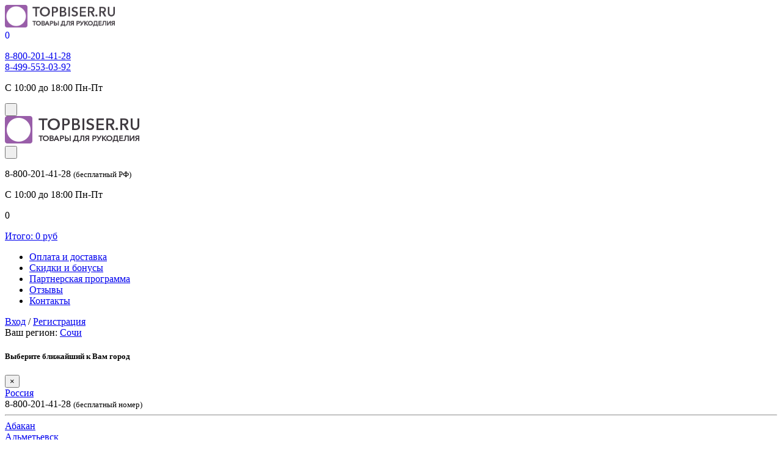

--- FILE ---
content_type: text/html; charset=UTF-8
request_url: https://sochi.topbiser.ru/goods/biser-yaponiya-toho-15-0-kruglyy-2-1-5-mm-5-g-0082-siniy
body_size: 16154
content:
<!doctype html>
<html lang="ru">
<head>
    <!-- BASE -->
    <meta charset="utf-8">
    <title>Бисер Япония 15/0 круглый 5 г 0082 🤩 купить в Сочи</title>
    <!-- SEO -->
                <meta name="description" content="Бисер Япония 15/0 круглый 5 г 0082 в категории Японский бисер TOHO 15/0 (5 гр) 👉 купить в Сочи. Цена 129 руб.">
            <link rel="canonical" href="https://sochi.topbiser.ru/goods/biser-yaponiya-toho-15-0-kruglyy-2-1-5-mm-5-g-0082-siniy"/>
    <!-- MOBILE SPECIFIC -->
    <meta name="viewport" content="width=device-width, initial-scale=1">
    <!-- disable select tel. and skype numbers -->
    <meta name="format-detection" content="telephone=no">
    <meta name="SKYPE_TOOLBAR" content="SKYPE_TOOLBAR_PARSER_COMPATIBLE">
    <link rel="icon" type="image/png" href="https://sochi.topbiser.ru/favicon.ico" sizes="16x16">
    <link rel="preload" href="/css/app.css?id=e149ca025f6c7257b7d7" as="style">
    <link rel="preload" href="/js/app.js?id=60adadcac68424594330" as="script">
    <link rel="stylesheet" href="/css/app.css?id=e149ca025f6c7257b7d7">
    <meta name="csrf-token" content="lBjJqVPo4jKYyyBumu4GbXUETtQu11iHAfhDgqO8"/>
            <meta property="og:title" content="👉 Бисер Япония 15/0 круглый 5 г 0082 🤩 купить в Сочи" />
<meta property="og:type" content="website" />
<meta property="og:image" content="https://sochi.topbiser.ru/uploads/goods/pJ9vtSunW4pzQCL.jpg" />
<meta property="og:description" content="Бисер Япония 15/0 круглый 5 г 0082 в категории Японский бисер TOHO 15/0 (5 гр) 👉 купить в Сочи. Цена 129 руб." />
<meta property="og:url" content="https://sochi.topbiser.ru/goods/biser-yaponiya-toho-15-0-kruglyy-2-1-5-mm-5-g-0082-siniy" />

                            <meta name="yandex-verification" content="4200a3274efba9a7"/>
                
    <!-- Yandex.Metrika counter --> <script type="text/javascript" > (function(m,e,t,r,i,k,a){m[i]=m[i]||function(){(m[i].a=m[i].a||[]).push(arguments)}; m[i].l=1*new Date(); for (var j = 0; j < document.scripts.length; j++) {if (document.scripts[j].src === r) { return; }} k=e.createElement(t),a=e.getElementsByTagName(t)[0],k.async=1,k.src=r,a.parentNode.insertBefore(k,a)}) (window, document, "script", "https://mc.yandex.ru/metrika/tag.js", "ym"); ym(9447106, "init", { clickmap:true, trackLinks:true, accurateTrackBounce:true, webvisor:true, ecommerce:"dataLayer" }); </script> <noscript><div><img src="https://mc.yandex.ru/watch/9447106" style="position:absolute; left:-9999px;" alt="" /></div></noscript> <!-- /Yandex.Metrika counter -->
</head>

<body class="product">

 <div id="app"> <div class="row ml-1 mr-1 mt-3 d-md-none"> <div class="col-sm-7 col-7 logo-mob"> <a href="/"> <img src="https://sochi.topbiser.ru/img/logo.png" style="max-width: 180px"> </a> </div> <div class="col-sm-1 col-1 mr-3"> <a href="" data-target="#info-group" data-toggle="collapse"> <i class="fa fa-info-circle" style="font-size: 30px;"></i> </a> </div> <div class="col-sm-3 col-3 orders"> <a rel="nofollow" href="https://sochi.topbiser.ru/cart" title="Перейти в корзину" style="text-decoration: none;"> <div class="orders__icon"> <div class="icon busket"></div> <div class="orders__total"><span>0</span></div> </div> </a> </div> <div class="col-sm-12 col-12 call-us pl-0 mt-2"> <div class="col-12 pl-0"> <div class="text"> <p class="phone"><a href="tel:88002014128">8-800-201-41-28</a><br> <a href="tel:+74995530392">8-499-553-03-92</a> </p> <p>C 10:00 до 18:00 Пн-Пт</p> </div> </div> </div> <div class="col-sm-12 col-12 search mt-4"> <form method="GET" action="https://sochi.topbiser.ru/search" accept-charset="UTF-8"> <div class="input-group mb-3 ml-2 position-static"> <search-component></search-component> <div class="input-group-append"> <input type="submit" value=" " style="cursor: pointer !important;"> </div> </div> </form> </div> </div> <nav class="navbar sticky-top navbar-light bg-white compensate-for-scrollbar d-none d-md-block d-lg-block"> <div class="container-fluid sticky-top desktop"> <div class="row align-items-center"> <div class="col-xl-2 col-lg-2 col-md-6 col-sm-6 col-12"> <a href="/" class="navbar-brand"> <img src="https://sochi.topbiser.ru/img/logo.png"> </a> </div> <div class="col-xl-3 col-lg-3 col-md-6 col-sm-6 col-12 search"> <form method="GET" action="https://sochi.topbiser.ru/search" accept-charset="UTF-8"> <div class="input-group mb-3 ml-2 position-static"> <search-component></search-component> <div class="input-group-append"> <input type="submit" value=" " style="cursor: pointer !important;"> </div> </div> </form> </div> <div class="col-xl-4 col-lg-4 col-md-6 col-sm-6 col-12 call-us position-static"> <div class="text"> <p class="phone"><i class="fa fa-phone-square mr-1"></i>8-800-201-41-28 <small>(бесплатный РФ)</small>  </p> <p>C 10:00 до 18:00 Пн-Пт</p> </div> </div> <div class="col-xl-3 col-lg-3 col-md-6 col-sm-6 col-12 orders basket position-static"> <div class="orders__icon"> <div class="icon busket"></div> <div class="orders__total"><span>0</span></div> </div> <div class="orders__state"> <a rel="nofollow" href="https://sochi.topbiser.ru/cart" title="Перейти в корзину"> <p>Итого: 0 руб</p> </a> </div> </div> </div> </div> </nav> <header> <div class="container-fluid"> <div class="row bg-white align-items-center"> <div class="col-md-6 col-sm-12"> <ul class="nav nav-contacts-links collapse d-md-flex" id="info-group"> <li class="nav-item"> <a rel="nofollow" class="nav-link" href="https://sochi.topbiser.ru/delivery"> Оплата и доставка </a> </li> <li class="nav-item"> <a rel="nofollow" class="nav-link" href="https://sochi.topbiser.ru/bonuses_information">Скидки и бонусы</a> </li> <li class="nav-item"> <a rel="nofollow" class="nav-link" href="https://sochi.topbiser.ru/affiliate">Партнерская программа</a> </li> <li class="nav-item"> <a class="nav-link" href="https://sochi.topbiser.ru/reviews/show">Отзывы</a> </li> <li class="nav-item"> <a rel="nofollow" class="nav-link" href="https://sochi.topbiser.ru/contacts">Контакты</a> </li> </ul> </div> <div class="col-md-3 col-sm-6 col-6">  <div class="user"> <div class="user__enter"> <div class="icon lock"></div> <a rel="nofollow" href="https://sochi.topbiser.ru/user/login">Вход</a> <span>/</span> <a rel="nofollow" href="https://sochi.topbiser.ru/user/registration">Регистрация</a> </div> </div>  </div> <div class="col-md-3 col-sm-6 col-6"> Ваш регион:  <a rel="nofollow" href="#" data-toggle="modal" data-target="#regionsModal">Сочи</a>  </div> </div> </div> <div class="modal fade" id="regionsModal" tabindex="-1" role="dialog" aria-labelledby="regionsModalLabel" aria-hidden="true"> <div class="modal-dialog modal-xxl" role="document"> <div class="modal-content"> <div class="modal-header"> <h5 class="modal-title" id="exampleModalLabel">Выберите ближайший к Вам город</h5> <button type="button" class="close" data-dismiss="modal" aria-label="Close"> <span aria-hidden="true">&times;</span> </button> </div> <div class="modal-body"> <div class="row"> <div class="col-md-2 col-12"> <div><a rel="nofollow" href="https://topbiser.ru" class="nav-link-bold"><span class="flag-icon flag-icon-ru mr-2"></span>Россия</a></div> <div class="mt-2"><i class="fa fa-phone-square mr-1"></i>8-800-201-41-28 <small>(бесплатный номер)</small></div> <hr> </div> <div class="col-md-2 col-12">  <a rel="nofollow" href="https://abakan.topbiser.ru">Абакан</a> <br>   <a rel="nofollow" href="https://almetevsk.topbiser.ru">Альметьевск</a> <br>   <a rel="nofollow" href="https://angarsk.topbiser.ru">Ангарск</a> <br>   <a rel="nofollow" href="https://arzamas.topbiser.ru">Арзамас</a> <br>   <a rel="nofollow" href="https://arhangelsk.topbiser.ru">Архангельск</a> <br>   <a rel="nofollow" href="https://astrahan.topbiser.ru">Астрахань</a> <br>   <a rel="nofollow" href="https://achinsk.topbiser.ru">Ачинск</a> <br>   <a rel="nofollow" href="https://balakovo.topbiser.ru">Балаково</a> <br>   <a rel="nofollow" href="https://balashiha.topbiser.ru">Балашиха</a> <br>   <a rel="nofollow" href="https://barnaul.topbiser.ru">Барнаул</a> <br>   <a rel="nofollow" href="https://bataisk.topbiser.ru">Батайск</a> <br>   <a rel="nofollow" href="https://belgorod.topbiser.ru">Белгород</a> <br>   <a rel="nofollow" href="https://berdsk.topbiser.ru">Бердск</a> <br>   <a rel="nofollow" href="https://berezniki.topbiser.ru">Березники</a> <br>   <a rel="nofollow" href="https://biysk.topbiser.ru">Бийск</a> <br>   <a rel="nofollow" href="https://bratsk.topbiser.ru">Братск</a> <br>   <a rel="nofollow" href="https://bryansk.topbiser.ru">Брянск</a> <br>   <a rel="nofollow" href="https://veliky-novgorod.topbiser.ru">Великий Новгород</a> <br>   <a rel="nofollow" href="https://vladivostok.topbiser.ru">Владивосток</a> <br>   <a rel="nofollow" href="https://vladikavkaz.topbiser.ru">Владикавказ</a> <br>   <a rel="nofollow" href="https://vladimir.topbiser.ru">Владимир</a> <br>   <a rel="nofollow" href="https://volgograd.topbiser.ru">Волгоград</a> <br>   <a rel="nofollow" href="https://volgodonsk.topbiser.ru">Волгодонск</a> <br>   <a rel="nofollow" href="https://volzhsky.topbiser.ru">Волжский</a> <br>   <a rel="nofollow" href="https://vologda.topbiser.ru">Вологда</a> <br>   <a rel="nofollow" href="https://voronezh.topbiser.ru">Воронеж</a> <br>   <a rel="nofollow" href="https://grozny.topbiser.ru">Грозный</a> <br>   <a rel="nofollow" href="https://dimitrovgrad.topbiser.ru">Димитровград</a> <br>   <a rel="nofollow" href="https://dolgoprudny.topbiser.ru">Долгопрудный</a> <br>   <a rel="nofollow" href="https://domodedovo.topbiser.ru">Домодедово</a> <br>   <a rel="nofollow" href="https://evpatoriya.topbiser.ru">Евпатория</a> <br>   <a rel="nofollow" href="https://ekaterinburg.topbiser.ru">Екатеринбург</a> <br>   <a rel="nofollow" href="https://elec.topbiser.ru">Елец</a> <br>   <a rel="nofollow" href="https://essentuki.topbiser.ru">Ессентуки</a> <br>   <a rel="nofollow" href="https://zhukovsky.topbiser.ru">Жуковский</a> <br>  </div> <div class="col-md-2 col-12">   <a rel="nofollow" href="https://zlatoust.topbiser.ru">Златоуст</a> <br>   <a rel="nofollow" href="https://ivanovo.topbiser.ru">Иваново</a> <br>   <a rel="nofollow" href="https://izhevsk.topbiser.ru">Ижевск</a> <br>   <a rel="nofollow" href="https://irkutsk.topbiser.ru">Иркутск</a> <br>   <a rel="nofollow" href="https://yoshkar-ola.topbiser.ru">Йошкар-Ола</a> <br>   <a rel="nofollow" href="https://kazan.topbiser.ru">Казань</a> <br>   <a rel="nofollow" href="https://kaliningrad.topbiser.ru">Калининград</a> <br>   <a rel="nofollow" href="https://kaluga.topbiser.ru">Калуга</a> <br>   <a rel="nofollow" href="https://kamensk-uralsky.topbiser.ru">Каменск-Уральский</a> <br>   <a rel="nofollow" href="https://kamyshin.topbiser.ru">Камышин</a> <br>   <a rel="nofollow" href="https://kaspiysk.topbiser.ru">Каспийск</a> <br>   <a rel="nofollow" href="https://kemerovo.topbiser.ru">Кемерово</a> <br>   <a rel="nofollow" href="https://kerch.topbiser.ru">Керчь</a> <br>   <a rel="nofollow" href="https://kirov.topbiser.ru">Киров</a> <br>   <a rel="nofollow" href="https://kislovodsk.topbiser.ru">Кисловодск</a> <br>   <a rel="nofollow" href="https://kovrov.topbiser.ru">Ковров</a> <br>   <a rel="nofollow" href="https://kolomna.topbiser.ru">Коломна</a> <br>   <a rel="nofollow" href="https://komsomolsk-na-amure.topbiser.ru">Комсомольск-на-Амуре</a> <br>   <a rel="nofollow" href="https://kopeisk.topbiser.ru">Копейск</a> <br>   <a rel="nofollow" href="https://kostroma.topbiser.ru">Кострома</a> <br>   <a rel="nofollow" href="https://krasnodar.topbiser.ru">Краснодар</a> <br>   <a rel="nofollow" href="https://krasnoyarsk.topbiser.ru">Красноярск</a> <br>   <a rel="nofollow" href="https://kurgan.topbiser.ru">Курган</a> <br>   <a rel="nofollow" href="https://kursk.topbiser.ru">Курск</a> <br>   <a rel="nofollow" href="https://kyzyl.topbiser.ru">Кызыл</a> <br>   <a rel="nofollow" href="https://lipetsk.topbiser.ru">Липецк</a> <br>   <a rel="nofollow" href="https://lubercy.topbiser.ru">Люберцы</a> <br>   <a rel="nofollow" href="https://magnitogorsk.topbiser.ru">Магнитогорск</a> <br>   <a rel="nofollow" href="https://maikop.topbiser.ru">Майкоп</a> <br>   <a rel="nofollow" href="https://mahachkala.topbiser.ru">Махачкала</a> <br>   <a rel="nofollow" href="https://miass.topbiser.ru">Миасс</a> <br>   <a rel="nofollow" href="https://murmansk.topbiser.ru">Мурманск</a> <br>   <a rel="nofollow" href="https://murom.topbiser.ru">Муром</a> <br>   <a rel="nofollow" href="https://mytischi.topbiser.ru">Мытищи</a> <br>   <a rel="nofollow" href="https://naberezhnye-chelny.topbiser.ru">Набережные Челны</a> <br>  </div> <div class="col-md-2 col-12">   <a rel="nofollow" href="https://nazran.topbiser.ru">Назрань</a> <br>   <a rel="nofollow" href="https://nalchik.topbiser.ru">Нальчик</a> <br>   <a rel="nofollow" href="https://nahodka.topbiser.ru">Находка</a> <br>   <a rel="nofollow" href="https://nevinnomyssk.topbiser.ru">Невинномысск</a> <br>   <a rel="nofollow" href="https://neftekamsk.topbiser.ru">Нефтекамск</a> <br>   <a rel="nofollow" href="https://nefteugansk.topbiser.ru">Нефтеюганск</a> <br>   <a rel="nofollow" href="https://nizhnevartovsk.topbiser.ru">Нижневартовск</a> <br>   <a rel="nofollow" href="https://nizhnekamsk.topbiser.ru">Нижнекамск</a> <br>   <a rel="nofollow" href="https://nizhny-novgorod.topbiser.ru">Нижний Новгород</a> <br>   <a rel="nofollow" href="https://nizhny-tagil.topbiser.ru">Нижний Тагил</a> <br>   <a rel="nofollow" href="https://novokuznetsk.topbiser.ru">Новокузнецк</a> <br>   <a rel="nofollow" href="https://novokuybyshevsk.topbiser.ru">Новокуйбышевск</a> <br>   <a rel="nofollow" href="https://novorossisk.topbiser.ru">Новороссийск</a> <br>   <a rel="nofollow" href="https://novosibirsk.topbiser.ru">Новосибирск</a> <br>   <a rel="nofollow" href="https://novocheboksarsk.topbiser.ru">Новочебоксарск</a> <br>   <a rel="nofollow" href="https://novocherkassk.topbiser.ru">Новочеркасск</a> <br>   <a rel="nofollow" href="https://novoshahtinsk.topbiser.ru">Новошахтинск</a> <br>   <a rel="nofollow" href="https://novy-urengoy.topbiser.ru">Новый Уренгой</a> <br>   <a rel="nofollow" href="https://noginsk.topbiser.ru">Ногинск</a> <br>   <a rel="nofollow" href="https://norilsk.topbiser.ru">Норильск</a> <br>   <a rel="nofollow" href="https://noyabrsk.topbiser.ru">Ноябрьск</a> <br>   <a rel="nofollow" href="https://obninsk.topbiser.ru">Обнинск</a> <br>   <a rel="nofollow" href="https://odincovo.topbiser.ru">Одинцово</a> <br>   <a rel="nofollow" href="https://omsk.topbiser.ru">Омск</a> <br>   <a rel="nofollow" href="https://orel.topbiser.ru">Орел</a> <br>   <a rel="nofollow" href="https://orenburg.topbiser.ru">Оренбург</a> <br>   <a rel="nofollow" href="https://orehovo-zuevo.topbiser.ru">Орехово-Зуево</a> <br>   <a rel="nofollow" href="https://orsk.topbiser.ru">Орск</a> <br>   <a rel="nofollow" href="https://penza.topbiser.ru">Пенза</a> <br>   <a rel="nofollow" href="https://pervouralsk.topbiser.ru">Первоуральск</a> <br>   <a rel="nofollow" href="https://perm.topbiser.ru">Пермь</a> <br>   <a rel="nofollow" href="https://petrozavodsk.topbiser.ru">Петрозаводск</a> <br>   <a rel="nofollow" href="https://podolsk.topbiser.ru">Подольск</a> <br>   <a rel="nofollow" href="https://pskov.topbiser.ru">Псков</a> <br>   <a rel="nofollow" href="https://pushkino.topbiser.ru">Пушкино</a> <br>  </div> <div class="col-md-2 col-12">   <a rel="nofollow" href="https://pyatigorsk.topbiser.ru">Пятигорск</a> <br>   <a rel="nofollow" href="https://ramenskoe.topbiser.ru">Раменское</a> <br>   <a rel="nofollow" href="https://reutov.topbiser.ru">Реутов</a> <br>   <a rel="nofollow" href="https://rostov-na-donu.topbiser.ru">Ростов-на-Дону</a> <br>   <a rel="nofollow" href="https://rubtsovsk.topbiser.ru">Рубцовск</a> <br>   <a rel="nofollow" href="https://rybinsk.topbiser.ru">Рыбинск</a> <br>   <a rel="nofollow" href="https://ryazan.topbiser.ru">Рязань</a> <br>   <a rel="nofollow" href="https://salavat.topbiser.ru">Салават</a> <br>   <a rel="nofollow" href="https://samara.topbiser.ru">Самара</a> <br>   <a rel="nofollow" href="https://spb.topbiser.ru">Санкт-Петербург</a> <br>   <a rel="nofollow" href="https://saransk.topbiser.ru">Саранск</a> <br>   <a rel="nofollow" href="https://saratov.topbiser.ru">Саратов</a> <br>   <a rel="nofollow" href="https://sevastopol.topbiser.ru">Севастополь</a> <br>   <a rel="nofollow" href="https://severodvinsk.topbiser.ru">Северодвинск</a> <br>   <a rel="nofollow" href="https://seversk.topbiser.ru">Северск</a> <br>   <a rel="nofollow" href="https://sergiev-posad.topbiser.ru">Сергиев Посад</a> <br>   <a rel="nofollow" href="https://simferopol.topbiser.ru">Симферополь</a> <br>   <a rel="nofollow" href="https://smolensk.topbiser.ru">Смоленск</a> <br>   <a rel="nofollow" href="https://sochi.topbiser.ru">Сочи</a> <br>   <a rel="nofollow" href="https://stavropol.topbiser.ru">Ставрополь</a> <br>   <a rel="nofollow" href="https://stary-oskol.topbiser.ru">Старый Оскол</a> <br>   <a rel="nofollow" href="https://sterlitamak.topbiser.ru">Стерлитамак</a> <br>   <a rel="nofollow" href="https://surgut.topbiser.ru">Сургут</a> <br>   <a rel="nofollow" href="https://syzran.topbiser.ru">Сызрань</a> <br>   <a rel="nofollow" href="https://syktyvkar.topbiser.ru">Сыктывкар</a> <br>   <a rel="nofollow" href="https://taganrog.topbiser.ru">Таганрог</a> <br>   <a rel="nofollow" href="https://tambov.topbiser.ru">Тамбов</a> <br>   <a rel="nofollow" href="https://tver.topbiser.ru">Тверь</a> <br>   <a rel="nofollow" href="https://toliatti.topbiser.ru">Тольятти</a> <br>   <a rel="nofollow" href="https://tomsk.topbiser.ru">Томск</a> <br>   <a rel="nofollow" href="https://tula.topbiser.ru">Тула</a> <br>   <a rel="nofollow" href="https://tyumen.topbiser.ru">Тюмень</a> <br>   <a rel="nofollow" href="https://ulan-ude.topbiser.ru">Улан-Удэ</a> <br>   <a rel="nofollow" href="https://ulianovsk.topbiser.ru">Ульяновск</a> <br>   <a rel="nofollow" href="https://ussuriysk.topbiser.ru">Уссурийск</a> <br>  </div> <div class="col-md-2 col-12">   <a rel="nofollow" href="https://ufa.topbiser.ru">Уфа</a> <br>   <a rel="nofollow" href="https://habarovsk.topbiser.ru">Хабаровск</a> <br>   <a rel="nofollow" href="https://himki.topbiser.ru">Химки</a> <br>   <a rel="nofollow" href="https://cheboksary.topbiser.ru">Чебоксары</a> <br>   <a rel="nofollow" href="https://chelyabinsk.topbiser.ru">Челябинск</a> <br>   <a rel="nofollow" href="https://cherepovec.topbiser.ru">Череповец</a> <br>   <a rel="nofollow" href="https://cherkessk.topbiser.ru">Черкесск</a> <br>   <a rel="nofollow" href="https://chita.topbiser.ru">Чита</a> <br>   <a rel="nofollow" href="https://shahty.topbiser.ru">Шахты</a> <br>   <a rel="nofollow" href="https://electrostal.topbiser.ru">Электросталь</a> <br>   <a rel="nofollow" href="https://elista.topbiser.ru">Элиста</a> <br>   <a rel="nofollow" href="https://engels.topbiser.ru">Энгельс</a> <br>   <a rel="nofollow" href="https://yuzhno-sahalinsk.topbiser.ru">Южно-Сахалинск</a> <br>   <a rel="nofollow" href="https://yakutsk.topbiser.ru">Якутск</a> <br>   <a rel="nofollow" href="https://yaroslavl.topbiser.ru">Ярославль</a> <br>   </div> </div> </div> </div> </div> </div> </header>  <div class="container-fluid"> <div class="row"> <div class="flex-column col-lg-2 col-xl-2 col-md-4 catalog-sidebar"> <div class="title-catalog d-md-none"> <a href="" data-target="#sidebar" data-toggle="collapse"> <i class="fa fa-bars pr-2"></i>Каталог товаров </a> </div> <div class="collapse d-md-flex h-100" id="sidebar"> <ul class="nav flex-column flex-nowrap"> <li class="nav_item"> <div class="beads_head"> <div class="d-flex flex-column catalog-nav"> <span id="catalog_nav_collapse" class="collapse show">   <div onclick="location.href='https://sochi.topbiser.ru/category/biser';"    > <a href="https://sochi.topbiser.ru/category/biser" title="Бисер Чехия Preciosa (Прециоза) первый сорт">Бисер Чехия</a> </div>     <div onclick="location.href='https://sochi.topbiser.ru/category/biser-yaponiya';"  class="active"  > <a href="https://sochi.topbiser.ru/category/biser-yaponiya" title="Бисер Япония Toho (Тохо)">Бисер Япония Toho</a> </div> <div class="child-categories"> <div > <a href="https://sochi.topbiser.ru/category/yaponskiy-biser-toho-11-0-5-gr">11/0 - 5 г</a> </div> </div>  <div class="child-categories"> <div > <a href="https://sochi.topbiser.ru/category/biser-yaponiya--TOHO-11-0">11/0 - 10 г</a> </div> </div>  <div class="child-categories"> <div > <a href="https://sochi.topbiser.ru/category/yaponskiy-biser-toho-10-0-5-gr">10/0 - 5 г</a> </div> </div>  <div class="child-categories"> <div > <a href="https://sochi.topbiser.ru/category/biser-yaponiya--TOHO-10-0">10/0 - 10 г</a> </div> </div>  <div class="child-categories"> <div  class="active" > <a href="https://sochi.topbiser.ru/category/yaponskiy-biser-toho-15-0-5-gr">15/0 - 5 г</a> </div> </div>  <div class="child-categories"> <div > <a href="https://sochi.topbiser.ru/category/biser-yaponiya--TOHO-15-0">15/0 - 10 г</a> </div> </div>  <div class="child-categories"> <div > <a href="https://sochi.topbiser.ru/category/yaponskiy-biser-toho-cteklyarus-3mm-5-gr">стеклярус 3мм - 5 г </a> </div> </div>  <div class="child-categories"> <div > <a href="https://sochi.topbiser.ru/category/biser-yaponiya--TOHO-cteklyarus-3mm">стеклярус 3мм - 10 г </a> </div> </div>  <div class="child-categories"> <div > <a href="https://sochi.topbiser.ru/category/yaponskiy-biser-toho-cteklyarus-9mm-5-gr">стеклярус 9мм - 5 г</a> </div> </div>  <div class="child-categories"> <div > <a href="https://sochi.topbiser.ru/category/biser-yaponiya--TOHO-cteklyarus-9mm">стеклярус 9мм - 10 г</a> </div> </div>  <div class="child-categories"> <div > <a href="https://sochi.topbiser.ru/category/yaponskiy-biser-toho-treasure-11-0-5-gr">TREASURE 11/0 - 5 г</a> </div> </div>  <div class="child-categories"> <div > <a href="https://sochi.topbiser.ru/category/biser-yaponiya--TOHO-TREASURE-11-0-">TREASURE 11/0 - 10 г</a> </div> </div>  <div class="child-categories"> <div > <a href="https://sochi.topbiser.ru/category/yaponskiy-biser-toho-cube-1-5-mm-5-gr">CUBE 1.5 мм - 5 г</a> </div> </div>  <div class="child-categories"> <div > <a href="https://sochi.topbiser.ru/category/yaponskiy-biser-toho-cube-3-mm-5-gr">CUBE 3 мм - 5 г</a> </div> </div>  <div class="child-categories"> <div > <a href="https://sochi.topbiser.ru/category/biser-yaponiya--CUBE-3-mm">CUBE 3 мм - 10 г</a> </div> </div>  <div class="child-categories"> <div > <a href="https://sochi.topbiser.ru/category/yaponskiy-biser-toho-cube-4-mm-5-gr">CUBE 4 мм - 5 г</a> </div> </div>  <div class="child-categories"> <div > <a href="https://sochi.topbiser.ru/category/biser-yaponiya--CUBE-4-mm">CUBE 4 мм - 10 г</a> </div> </div>  <div class="child-categories"> <div > <a href="https://sochi.topbiser.ru/category/yaponskiy-biser-toho-magatama-3-mm-5-gr">MAGATAMA 3 мм - 5 г</a> </div> </div>  <div class="child-categories"> <div > <a href="https://sochi.topbiser.ru/category/biser-yaponiya--TOHO-MAGATAMA-3-mm">MAGATAMA 3 мм - 10 г</a> </div> </div>  <div class="child-categories"> <div > <a href="https://sochi.topbiser.ru/category/yaponskiy-biser-toho-hexagon-11-0-5-gr">HEXAGON 11/0 - 5 г</a> </div> </div>  <div class="child-categories"> <div > <a href="https://sochi.topbiser.ru/category/yaponskiy-biser-toho-triangle-11-0-5-gr">TRIANGLE 11/0 - 5 г</a> </div> </div>  <div class="child-categories"> <div > <a href="https://sochi.topbiser.ru/category/yaponskiy-biser-toho-mix">MIX</a> </div> </div>  <div class="child-categories"> <div > <a href="https://sochi.topbiser.ru/category/yaponskiy-biser-toho-demi-round-8-0-5-gr">DEMI ROUND 8/0 - 5 г</a> </div> </div>  <div class="child-categories"> <div > <a href="https://sochi.topbiser.ru/category/yaponskiy-biser-toho-demi-round-11-0-5-gr">DEMI ROUND 11/0 - 5 г</a> </div> </div>  <div class="child-categories"> <div > <a href="https://sochi.topbiser.ru/category/yaponskiy-biser-toho-demi-round-11-0-10-gr">DEMI ROUND 11/0 - 10 г</a> </div> </div>  <div class="child-categories"> <div > <a href="https://sochi.topbiser.ru/category/yaponskiy-biser-toho-charlotte-15-0-5-gr">CHARLOTTE 15/0 - 5 г</a> </div> </div>  <div class="child-categories"> <div > <a href="https://sochi.topbiser.ru/category/yaponskiy-biser-toho-10-0-5-gr-1">08/0 - 5 г</a> </div> </div>        <div onclick="location.href='https://sochi.topbiser.ru/category/biser-yaponiya-miyuki-delica-miyuki-delika';"    > <a href="https://sochi.topbiser.ru/category/biser-yaponiya-miyuki-delica-miyuki-delika" title="Бисер Япония MIYUKI Delica (Миюки Делика)">Бисер Япония MIYUKI</a> </div>     <div onclick="location.href='https://sochi.topbiser.ru/category/busini';"    > <a href="https://sochi.topbiser.ru/category/busini" title="Бусины">Бусины</a> </div>           <div onclick="location.href='https://sochi.topbiser.ru/category/nit-dlya-bisera-i-biseropleteniya';"    > <a href="https://sochi.topbiser.ru/category/nit-dlya-bisera-i-biseropleteniya" title="Нить для бисера и бисероплетения">Нить для бисера</a> </div>     <div onclick="location.href='https://sochi.topbiser.ru/category/furnitura';"    > <a href="https://sochi.topbiser.ru/category/furnitura" title="Фурнитура">Фурнитура</a> </div>     <div onclick="location.href='https://sochi.topbiser.ru/category/igly';"    > <a href="https://sochi.topbiser.ru/category/igly" title="Иглы">Иглы</a> </div>     <div onclick="location.href='https://sochi.topbiser.ru/category/furnitura--instrument';"    > <a href="https://sochi.topbiser.ru/category/furnitura--instrument" title="Инструменты для рукоделия и бисероплетения">Инструмент</a> </div>     <div onclick="location.href='https://sochi.topbiser.ru/category/strazi';"    > <a href="https://sochi.topbiser.ru/category/strazi" title="Стразы">Стразы</a> </div>                                              </span> </div> </div> </li> <li class="nav_item"> <div class="vishivka_head"> <div class="d-flex flex-column catalog-nav"> <span id="catalog_nav_collapse" class="collapse show">           <div onclick="location.href='https://sochi.topbiser.ru/category/muline-gamma';"    > <a href="https://sochi.topbiser.ru/category/muline-gamma" title="Мулине Гамма">Мулине Гамма</a> </div>     <div onclick="location.href='https://sochi.topbiser.ru/category/nitki-muline-pnk-imeni-kirova';"    > <a href="https://sochi.topbiser.ru/category/nitki-muline-pnk-imeni-kirova" title="Нитки мулине ПНК имени Кирова">Мулине ПНК им Кирова</a> </div>     <div onclick="location.href='https://sochi.topbiser.ru/category/nitki-dlya-vyshivaniya';"    > <a href="https://sochi.topbiser.ru/category/nitki-dlya-vyshivaniya" title="Нитки для вышивания">Нитки для вышивания</a> </div>                 <div onclick="location.href='https://sochi.topbiser.ru/category/nabory-dlya-vyshivaniya-1';"    > <a href="https://sochi.topbiser.ru/category/nabory-dlya-vyshivaniya-1" title="Наборы для вышивания">Наборы для вышивания</a> </div>     <div onclick="location.href='https://sochi.topbiser.ru/category/kanva-s-risunkom';"    > <a href="https://sochi.topbiser.ru/category/kanva-s-risunkom" title="Канва с рисунком">Канва с рисунком</a> </div>             <div onclick="location.href='https://sochi.topbiser.ru/category/kanva';"    > <a href="https://sochi.topbiser.ru/category/kanva" title="Канва для вышивки">Канва</a> </div>                         <div onclick="location.href='https://sochi.topbiser.ru/category/pyalcy-dlya-vyshivaniya';"    > <a href="https://sochi.topbiser.ru/category/pyalcy-dlya-vyshivaniya" title="Пяльцы для вышивания">Пяльцы</a> </div>        </span> </div> </div> </li> <li class="nav_item"> <div class="lenta_head"> <div class="d-flex flex-column catalog-nav"> <span id="catalog_nav_collapse" class="collapse show">                                 <div onclick="location.href='https://sochi.topbiser.ru/category/kapronovaya-lenta';"    > <a href="https://sochi.topbiser.ru/category/kapronovaya-lenta" title="Капроновая лента">Капроновая лента</a> </div>     <div onclick="location.href='https://sochi.topbiser.ru/category/sutag';"    > <a href="https://sochi.topbiser.ru/category/sutag" title="Сутаж (сутажный шнур)">Сутаж</a> </div>       <div onclick="location.href='https://sochi.topbiser.ru/category/tesma-otdelochnaya';"    > <a href="https://sochi.topbiser.ru/category/tesma-otdelochnaya" title="Тесьма отделочная">Тесьма</a> </div>           <div onclick="location.href='https://sochi.topbiser.ru/category/atlasnie-lenti-';"    > <a href="https://sochi.topbiser.ru/category/atlasnie-lenti-" title="Атласные ленты">Атласные ленты</a> </div>                        </span> </div> </div> </li> <li class="nav_item"> <div class="other_head"> <div class="d-flex flex-column catalog-nav"> <span id="catalog_nav_collapse" class="collapse show">                           <div onclick="location.href='https://sochi.topbiser.ru/category/polimernaya-glina';"    > <a href="https://sochi.topbiser.ru/category/polimernaya-glina" title="Полимерная глина">Полимерная глина</a> </div>             <div onclick="location.href='https://sochi.topbiser.ru/category/fetr';"    > <a href="https://sochi.topbiser.ru/category/fetr" title="Фетр">Фетр</a> </div>         <div onclick="location.href='https://sochi.topbiser.ru/category/floristika';"    > <a href="https://sochi.topbiser.ru/category/floristika" title="Материалы для флористики">Флористика</a> </div>     <div onclick="location.href='https://sochi.topbiser.ru/category/pryaga-iris--gamma-';"    > <a href="https://sochi.topbiser.ru/category/pryaga-iris--gamma-" title="Пряжа Ирис (Гамма)">Пряжа Ирис (Гамма)</a> </div>       <div onclick="location.href='https://sochi.topbiser.ru/category/rukodelie-dlya-detei';"    > <a href="https://sochi.topbiser.ru/category/rukodelie-dlya-detei" title="Рукоделие для детей">Рукоделие для детей</a> </div>     <div onclick="location.href='https://sochi.topbiser.ru/category/pryaga-Adelia';"    > <a href="https://sochi.topbiser.ru/category/pryaga-Adelia" title="Пряжа Adelia">Пряжа Adelia</a> </div>     <div onclick="location.href='https://sochi.topbiser.ru/category/spitsi';"    > <a href="https://sochi.topbiser.ru/category/spitsi" title="Спицы для вязания">Спицы</a> </div>     <div onclick="location.href='https://sochi.topbiser.ru/category/bumaga-dlya-skrapbukinga';"    > <a href="https://sochi.topbiser.ru/category/bumaga-dlya-skrapbukinga" title="Бумага для скрапбукинга">Бумага для скрапбукинга</a> </div>     <div onclick="location.href='https://sochi.topbiser.ru/category/valyanie--felting-';"    > <a href="https://sochi.topbiser.ru/category/valyanie--felting-" title="Валяние (фелтинг)">Валяние (фелтинг)</a> </div>     <div onclick="location.href='https://sochi.topbiser.ru/category/furnitura-dlya-igrushek';"    > <a href="https://sochi.topbiser.ru/category/furnitura-dlya-igrushek" title="Фурнитура для игрушек">Фурнитура для игрушек</a> </div>     <div onclick="location.href='https://sochi.topbiser.ru/category/mikrobiser';"    > <a href="https://sochi.topbiser.ru/category/mikrobiser" title="Микробисер">Микробисер</a> </div>       <div onclick="location.href='https://sochi.topbiser.ru/category/tovary-dlya-konditerov-1';"    > <a href="https://sochi.topbiser.ru/category/tovary-dlya-konditerov-1" title="Товары для кондитеров">Для кондитеров</a> </div>     <div onclick="location.href='https://sochi.topbiser.ru/category/nabory-dlya-tvorchestva-i-samorazvitiya';"    > <a href="https://sochi.topbiser.ru/category/nabory-dlya-tvorchestva-i-samorazvitiya" title="Наборы для творчества и саморазвития">Наборы для творчества</a> </div>    </span> </div> </div> </li> </ul> </div> </div> <div class="col-lg-10 col-xl-10 col-md-8 main_block"> <ol class="breadcrumb" itemscope itemtype="https://schema.org/BreadcrumbList">   <li class="breadcrumb-item" itemprop="itemListElement" itemscope itemtype="https://schema.org/ListItem"> <a href="https://sochi.topbiser.ru" itemprop="item"> <span itemprop="name">Купить бисер Сочи</span> </a> <meta itemprop="position" content="1" /> </li>    <li class="breadcrumb-item" itemprop="itemListElement" itemscope itemtype="https://schema.org/ListItem"> <a href="/category/biser-yaponiya" itemprop="item"> <span itemprop="name">Бисер Япония Toho (Тохо)</span> </a> <meta itemprop="position" content="2" /> </li>    <li class="breadcrumb-item" itemprop="itemListElement" itemscope itemtype="https://schema.org/ListItem"> <a href="/category/yaponskiy-biser-toho-15-0-5-gr" itemprop="item"> <span itemprop="name">Японский бисер TOHO 15/0 (5 гр)</span> </a> <meta itemprop="position" content="3" /> </li>    <li class="breadcrumb-item active" itemprop="itemListElement" itemscope itemtype="https://schema.org/ListItem" content="https://sochi.topbiser.ru"> <span itemprop="name">Бисер Япония 15/0 круглый 5 г 0082</span> <meta itemprop="position" content="4" /> </li>   </ol>  <div class="content"> <div id="category-content"> <div class="row" itemscope itemtype="http://schema.org/Product">  <div class="col-lg-4 col-sm-12"> <a href="/uploads/goods//pJ9vtSunW4pzQCL.jpg" rel="facebox"> <img data-src="/uploads/goods//pJ9vtSunW4pzQCL.jpg" alt="Бисер Япония 15/0 круглый 5 г 0082" class="img-fluid rounded border lazy" itemprop="image"> </a> </div>  <div class="col-lg-8 col-sm-12 goods-info"> <h1 itemprop="name" class="mb-3 " >Бисер Япония 15/0 круглый 5 г 0082</h1>   <hr> <div class="row"> <div class="col-md-6"> <div class="wrapper-similar mb-4 mt-1"> <div class="name mb-2"> Фасовка, г: </div> <div class="tip  active-tip " data-tip="tip-goods-default"> 5 </div> <div id="tip-goods-default" class="tip-content d-none"> <div class="tip-content-wrapper"> <div class="image"> <img src="/uploads/goods//thumnail_pJ9vtSunW4pzQCL.jpg" alt="Бисер Япония 15/0 круглый 5 г 0082" class="img-fluid"/> </div> <div class="tip-goods-price">129 ₽</div> <div class="availability"> В наличии: <span>много</span> </div>  </div> </div>  <a href="https://sochi.topbiser.ru/goods/10299" class="tip " data-tip="tip-goods-170300">10</a> <div id="tip-goods-170300" class="tip-content d-none"> <div class="tip-content-wrapper"> <div class="image"> <img src="/uploads/goods//9200a415d3f4a06a241969c13f1ca11a_thumb.jpg" alt="Бисер Япония 15/0 круглый 10 г 0082" class="img-fluid"/> </div> <div class="tip-goods-price">219 ₽</div> <div class="outstock">нет в наличии</div>   </div> </div>  </div>  <div class="properties"> <ul class="expandible">  <li> <div><span>Производитель</span></div> <div itemprop="brand" itemscope itemtype="https://schema.org/Brand"> <a href="https://sochi.topbiser.ru/brand/toho-beads" itemprop="url"> <span itemprop="name">TOHO</span> </a> </div> </li>   <li> <div><span>Артикул</span></div> <div><span>0082</span></div> </li>   <li> <div><span>Вес</span></div> <div><span>5 грамм</span> </div> </li>   <li> <div><span>Размер</span></div> <div><span>15/0</span></div> </li>   <li> <div><span>Цвет</span></div> <div><span>синий</span></div> </li>   <li> <div><span>Страна происхождения</span></div> <div>  <span>Япония</span> </div> </li>  <li> <div><span>Прозрачность</span></div> <div>  <span>непрозрачный</span> </div> </li>  <li> <div><span>Покрытие</span></div> <div>  <span>глянцевое</span> </div> </li>  <li> <div><span>Вид</span></div> <div>  <span>металлик</span> </div> </li>  <li> <div><span>Тип окраски</span></div> <div>  <span>непрозрачный</span> </div> </li>  <li> <div><span>Тип товара</span></div> <div>  <span>Бисер</span> </div> </li>  <li> <div><span>Материал</span></div> <div>  <span>стекло</span> </div> </li>  <li> <div><span>Размер бисера</span></div> <div>  <span>15/0</span> </div> </li>  <li> <div><span>Размер, мм</span></div> <div>  <span>1,5</span> </div> </li>  <li> <div><span>Форма бисера</span></div> <div>  <span>круглый</span> </div> </li>  <li> <div><span>Внутренний диаметр, мм</span></div> <div>  <span>0,7</span> </div> </li>  </ul> </div> <div class="description"> <div class="title">Описание</div> <span itemprop="description"> <b>Фасовка: 5 грамм.</b> Размер 15/0 = 1.5 мм.<br>Самый мелкий из всех видов. Его можно использовать в проектах, где необходима высокая детализация. Он хорошо подходит как для вышивки, так и для плетения. Преимущества: одинаковый размер бисеринок, постоянство цвета, устойчивое к внешним воздействиям покрытие.
Широкое внутреннее отверстие, позволяющее чаще пропускать через себя нить. За счёт широкого отверстия, в одном грамме японского бисера TOHO содержится больше бисеринок, чем в одном грамме других производителей.<br><br> </span> <div class="share-title">поделиться</div> <div class="ya-share2 goods-share" data-services="vkontakte,odnoklassniki,facebook,collections,pinterest" data-image="//" ></div> </div> </div> <div class="col-md-6 pl-md-5" itemprop="offers" itemscope itemtype="http://schema.org/Offer"> <div class="price"> <span itemprop="price">129</span> руб <meta itemprop="priceCurrency" content="RUB">  </div>  <div class="availability"> <link itemprop="availability" href="http://schema.org/InStock"> В наличии: <span>много</span> </div>   <div class="gallery__item__cart"> <form method="POST" action="https://sochi.topbiser.ru/cart/183973/add" accept-charset="UTF-8" class="addToCart form form-inline" data-id="183973"><input name="_token" type="hidden"> <div class="form-group mr-2">                                                      <input placeholder="0" data-id="183973" autocomplete="off" name="qty" type="text">
                                                </div>
                                                <button class="orange form-group">В корзину</button>
                                                <favorite-component
                                                        :login="0"
                                                        :goods="183973"
                                                        :is-favorite="false"
                                                        class="ml-3"
                                                ></favorite-component>
                                                </form>
                                            </div>
                                        
                                                                                    <div class="cart_status_183973 in-cart"></div>
                                        

                                        <div class="messages_info"> <div class="messages_delivery_free"> <a href="#" data-toggle="modal" data-target="#delivery_free_modal"><i class="fa fa-check"></i> Возможна бесплатная доставка</a> </div> <div class="messages_quality"> <a href="#" data-toggle="modal" data-target="#quality_modal"><i class="fa fa-check"></i> Гарантия качества, обмен и возврат</a> </div> </div> <div class="modal fade" id="delivery_free_modal" tabindex="-1" role="dialog" aria-labelledby="exampleModalLabel" aria-hidden="true"> <div class="modal-dialog modal-dialog-centered modal-lg" role="document"> <div class="modal-content"> <div class="modal-header"> <h3 class="modal-title" id="exampleModalLabel">Как получить бесплатную доставку?</h3> <button type="button" class="close" data-dismiss="modal" aria-label="Close"> <span aria-hidden="true">&times;</span> </button> </div> <div class="modal-body"> <p> <strong>При заказе от 3 500 рублей - доставим БЕСПЛАТНО!</strong> </p> <p> Чтобы получить бесплатную доставку, просто сформируйте заказ на 3500 рублей* и более.<br> Расходы на пересылку** мы берем на себя. </p> <p> Бесплатная доставка действует: <ul> <li>на пересылку Почтой (кроме 1 класса) по всей территории РФ </li> <li>Курьерскую службу СДЭК в следующие города : Москва, Санк-Петербург, Брянск, Воронеж, Иваново, Казань, Калуга, Кострома, Курск, Липецк, Орел, Нижний Новгород, Санкт-Петербург, Тверь, Тула, Ярославль, Самара, Тольятти. </li> <li>В любом другом случае - скидка 50% на доставку при заказе от 3500 рублей. </li> </ul> </p> <p> <small> * Внимание! Ваш заказ должен быть больше 3500 рублей и после оплаты бонусами!<br> ** Упаковка товара не входит в стоимость доставки и оплачивается клиентом (примерно от 20 до 60 рублей) </small> </p> </div> <div class="modal-footer"> <button type="button" class="btn btn-secondary" data-dismiss="modal">Закрыть </button> </div> </div> </div> </div> <div class="modal fade" id="quality_modal" tabindex="-1" role="dialog" aria-labelledby="exampleModalLabel" aria-hidden="true"> <div class="modal-dialog modal-dialog-centered modal-lg" role="document"> <div class="modal-content"> <div class="modal-header"> <h3 class="modal-title" id="exampleModalLabel">Гарантия качества, обмен и возврат товара</h3> <button type="button" class="close" data-dismiss="modal" aria-label="Close"> <span aria-hidden="true">&times;</span> </button> </div> <div class="modal-body"> <h4>Гарантия качества</h4> Интернет-магазин Топбисер.ру работает с 2012 года. За это время мы отправили более 20 000 посылок во все регионы России и СНГ. Мы дорожим своими клиентами и делаем ставку на длительное сотрудничество с Вами.<br> Именно поэтому мы гарантируем: <ul> <li>Проверенный товар и качество</li> <li>Быструю доставку</li> <li>Бережную и тщательную упаковку посылок</li> <li>Бонусы и индивидуальный подход к каждому клиенту</li> </ul> <p> Все посылки тщательно упаковываются в коробки или пакеты, усиливаются скотчем и воздушно-пузырьковой пленкой <br> <img src="https://sochi.topbiser.ru/img/delivery_message.jpg" alt="Бережная упаковка посылок"> </p> <h4>Обмен и возврат</h4> Если вдруг посылка до Вас не дойдет или упаковка будет нарушена, а товар испорчен - мы готовы вернуть Вам полную стоимость заказа или заменить товар.<br> Если Вы заказали товар, а он Вам не подошел (не тот цвет, перепутали размер) - присылайте нам его обратно и мы готовы в любой момент поменять и/или вернуть Вам стоимость товара. <h4 style="margin-top: 10px;">Приятных покупок Вам!</h4> </div> <div class="modal-footer"> <button type="button" class="btn btn-secondary" data-dismiss="modal">Закрыть </button> </div> </div> </div> </div>
                                    </div>
                                </div>

                            </div>

                        </div>
                        <div class="pt-5 similar">С этим товаром покупают</div> <div class="row">  <div class="col-xl-3 col-lg-4 col-md-4 col-sm-6 goods-card"> <div class="card">  <div class="goods-image"> <a href="https://sochi.topbiser.ru/goods/5560"> <img data-src="/uploads/goods//c200/thumnail_UbVyNGZBjJj691C.jpg" alt="Бисер Чехия круглый 10/0 50г 46205" class="lazy"> </a> </div>  <div class="card-body"> <div class="gallery__item__desc"> <a href="https://sochi.topbiser.ru/goods/5560"> Бисер Чехия круглый 10/0 50г 46205 </a> <div class="availability"> В наличии:  <span>53 шт</span>  </div>  </div> <div class="gallery__item__price">  <div class="row price-modifiers"> <div class="col-6 old_price">215.00 руб</div> <div class="col-6 price-sale" style="text-align: right"><span class="badge badge-pill badge-success">Скидка -16 %</span></div> </div>  <div class="price">181 <span>руб</span> </div> </div> <div class="gallery__item__cart">   <form method="POST" action="https://sochi.topbiser.ru/cart/17152/add" accept-charset="UTF-8" class="addToCart form form-inline" data-id="17152"><input name="_token" type="hidden"> <div class="form-group mr-2"> <input placeholder="0" data-id="17152" autocomplete="off" name="qty" type="text"> </div> <button class="orange form-group">В корзину</button> </form> </div>  <div class="cart_status_17152 in-cart"></div>  </div> </div> </div>  <div class="col-xl-3 col-lg-4 col-md-4 col-sm-6 goods-card"> <div class="card">  <div class="goods-image"> <a href="https://sochi.topbiser.ru/goods/19"> <img data-src="/uploads/goods//c200/thumnail_NjEyhBBMbOw4CgW.jpg" alt="Бисер Чехия круглый 10/0 50г 93140" class="lazy"> </a> </div>  <div class="card-body"> <div class="gallery__item__desc"> <a href="https://sochi.topbiser.ru/goods/19"> Бисер Чехия круглый 10/0 50г 93140 </a> <div class="availability"> В наличии:  <span>14 шт</span>  </div>  </div> <div class="gallery__item__price">  <div class="price">227 <span>руб</span> </div> </div> <div class="gallery__item__cart">   <form method="POST" action="https://sochi.topbiser.ru/cart/176476/add" accept-charset="UTF-8" class="addToCart form form-inline" data-id="176476"><input name="_token" type="hidden"> <div class="form-group mr-2"> <input placeholder="0" data-id="176476" autocomplete="off" name="qty" type="text"> </div> <button class="orange form-group">В корзину</button> </form> </div>  <div class="cart_status_176476 in-cart"></div>  </div> </div> </div>  <div class="col-xl-3 col-lg-4 col-md-4 col-sm-6 goods-card"> <div class="card">  <div class="goods-image"> <a href="https://sochi.topbiser.ru/goods/biser-chehiya-kruglyy-23980-10-0-50-g-matovyy-2"> <img data-src="/uploads/goods//c200/thumnail_ZnjeQNrhcxqpk2t.jpg" alt="Бисер Чехия круглый 23980 10/0 50г черный матовый" class="lazy"> </a> </div>  <div class="card-body"> <div class="gallery__item__desc"> <a href="https://sochi.topbiser.ru/goods/biser-chehiya-kruglyy-23980-10-0-50-g-matovyy-2"> Бисер Чехия круглый 23980 10/0 50г черный матовый </a> <div class="availability"> В наличии:  <span>104 шт</span>  </div>  </div> <div class="gallery__item__price">  <div class="price">205 <span>руб</span> </div> </div> <div class="gallery__item__cart">   <form method="POST" action="https://sochi.topbiser.ru/cart/194524/add" accept-charset="UTF-8" class="addToCart form form-inline" data-id="194524"><input name="_token" type="hidden"> <div class="form-group mr-2"> <input placeholder="0" data-id="194524" autocomplete="off" name="qty" type="text"> </div> <button class="orange form-group">В корзину</button> </form> </div>  <div class="cart_status_194524 in-cart"></div>  </div> </div> </div>  <div class="col-xl-3 col-lg-4 col-md-4 col-sm-6 goods-card"> <div class="card">  <div class="goods-image"> <a href="https://sochi.topbiser.ru/goods/3445"> <img data-src="/uploads/goods//c200/thumnail_6oeChiqsEj1WAn6.jpg" alt="Бисер Чехия круглый 10/0 50г 33050" class="lazy"> </a> </div>  <div class="card-body"> <div class="gallery__item__desc"> <a href="https://sochi.topbiser.ru/goods/3445"> Бисер Чехия круглый 10/0 50г 33050 </a> <div class="availability"> В наличии:  <span>6 шт</span>  </div>  </div> <div class="gallery__item__price">  <div class="price">162 <span>руб</span> </div> </div> <div class="gallery__item__cart">   <form method="POST" action="https://sochi.topbiser.ru/cart/2712/add" accept-charset="UTF-8" class="addToCart form form-inline" data-id="2712"><input name="_token" type="hidden"> <div class="form-group mr-2"> <input placeholder="0" data-id="2712" autocomplete="off" name="qty" type="text"> </div> <button class="orange form-group">В корзину</button> </form> </div>  <div class="cart_status_2712 in-cart"></div>  </div> </div> </div>  <div class="col-xl-3 col-lg-4 col-md-4 col-sm-6 goods-card"> <div class="card">  <div class="goods-image"> <a href="https://sochi.topbiser.ru/goods/299"> <img data-src="/uploads/goods//c200/thumnail_T5fFtDP2GBL4T2t.jpg" alt="Бисер Чехия круглый 10/0 50г 57102" class="lazy"> </a> </div>  <div class="card-body"> <div class="gallery__item__desc"> <a href="https://sochi.topbiser.ru/goods/299"> Бисер Чехия круглый 10/0 50г 57102 </a> <div class="availability"> В наличии:  <span>34 шт</span>  </div>  </div> <div class="gallery__item__price">  <div class="row price-modifiers"> <div class="col-6 old_price">215.00 руб</div> <div class="col-6 price-sale" style="text-align: right"><span class="badge badge-pill badge-success">Скидка -21 %</span></div> </div>  <div class="price">169 <span>руб</span> </div> </div> <div class="gallery__item__cart">   <form method="POST" action="https://sochi.topbiser.ru/cart/347/add" accept-charset="UTF-8" class="addToCart form form-inline" data-id="347"><input name="_token" type="hidden"> <div class="form-group mr-2"> <input placeholder="0" data-id="347" autocomplete="off" name="qty" type="text"> </div> <button class="orange form-group">В корзину</button> </form> </div>  <div class="cart_status_347 in-cart"></div>  </div> </div> </div>  <div class="col-xl-3 col-lg-4 col-md-4 col-sm-6 goods-card"> <div class="card">  <div class="goods-image"> <a href="https://sochi.topbiser.ru/goods/5"> <img data-src="/uploads/goods//c200/thumnail_ESLF88JTuGjdy4d.jpg" alt="Бисер Чехия круглый 10/0 50г 46102" class="lazy"> </a> </div>  <div class="card-body"> <div class="gallery__item__desc"> <a href="https://sochi.topbiser.ru/goods/5"> Бисер Чехия круглый 10/0 50г 46102 </a> <div class="availability"> В наличии:  <span>49 шт</span>  </div>  </div> <div class="gallery__item__price">  <div class="row price-modifiers"> <div class="col-6 old_price">216.00 руб</div> <div class="col-6 price-sale" style="text-align: right"><span class="badge badge-pill badge-success">Скидка -22 %</span></div> </div>  <div class="price">169 <span>руб</span> </div> </div> <div class="gallery__item__cart">   <form method="POST" action="https://sochi.topbiser.ru/cart/151898/add" accept-charset="UTF-8" class="addToCart form form-inline" data-id="151898"><input name="_token" type="hidden"> <div class="form-group mr-2"> <input placeholder="0" data-id="151898" autocomplete="off" name="qty" type="text"> </div> <button class="orange form-group">В корзину</button> </form> </div>  <div class="cart_status_151898 in-cart"></div>  </div> </div> </div>  <div class="col-xl-3 col-lg-4 col-md-4 col-sm-6 goods-card"> <div class="card">  <div class="goods-image"> <a href="https://sochi.topbiser.ru/goods/biser-yaponiya-toho-15-0-kruglyy-4-1-5-mm-5-g-0557-zolotoy"> <img data-src="/uploads/goods//c200/thumnail_qEyvR7UpByDeJLF.jpg" alt="Бисер Япония 15/0 круглый 5 г 0557" class="lazy"> </a> </div>  <div class="card-body"> <div class="gallery__item__desc"> <a href="https://sochi.topbiser.ru/goods/biser-yaponiya-toho-15-0-kruglyy-4-1-5-mm-5-g-0557-zolotoy"> Бисер Япония 15/0 круглый 5 г 0557 </a> <div class="availability"> В наличии:  <span>много</span>  </div>  </div> <div class="gallery__item__price">  <div class="price">155 <span>руб</span> </div> </div> <div class="gallery__item__cart">   <form method="POST" action="https://sochi.topbiser.ru/cart/183979/add" accept-charset="UTF-8" class="addToCart form form-inline" data-id="183979"><input name="_token" type="hidden"> <div class="form-group mr-2"> <input placeholder="0" data-id="183979" autocomplete="off" name="qty" type="text"> </div> <button class="orange form-group">В корзину</button> </form> </div>  <div class="cart_status_183979 in-cart"></div>  </div> </div> </div>  <div class="col-xl-3 col-lg-4 col-md-4 col-sm-6 goods-card"> <div class="card">  <div class="goods-image"> <a href="https://sochi.topbiser.ru/goods/8"> <img data-src="/uploads/goods//c200/826357e543ab5964c8e10ffecd4942b4_thumb.jpg" alt="Бисер Чехия круглый 10/0 50г 23980 круглый черный" class="lazy"> </a> </div>  <div class="card-body"> <div class="gallery__item__desc"> <a href="https://sochi.topbiser.ru/goods/8"> Бисер Чехия круглый 10/0 50г 23980 круглый черный </a> <div class="availability"> В наличии:  <span>36 шт</span>  </div>  </div> <div class="gallery__item__price">  <div class="price">162 <span>руб</span> </div> </div> <div class="gallery__item__cart">   <form method="POST" action="https://sochi.topbiser.ru/cart/151900/add" accept-charset="UTF-8" class="addToCart form form-inline" data-id="151900"><input name="_token" type="hidden"> <div class="form-group mr-2"> <input placeholder="0" data-id="151900" autocomplete="off" name="qty" type="text"> </div> <button class="orange form-group">В корзину</button> </form> </div>  <div class="cart_status_151900 in-cart"></div>  </div> </div> </div>  <div class="col-xl-3 col-lg-4 col-md-4 col-sm-6 goods-card"> <div class="card">  <div class="goods-image"> <a href="https://sochi.topbiser.ru/goods/biser-yaponiya-toho-15-0-kruglyy-2-1-5-mm-5-g-0085-korichnevyy"> <img data-src="/uploads/goods//c200/thumnail_DunJEtZvXrHGHfP.jpg" alt="Бисер Япония 15/0 круглый 5 г 0085" class="lazy"> </a> </div>  <div class="card-body"> <div class="gallery__item__desc"> <a href="https://sochi.topbiser.ru/goods/biser-yaponiya-toho-15-0-kruglyy-2-1-5-mm-5-g-0085-korichnevyy"> Бисер Япония 15/0 круглый 5 г 0085 </a> <div class="availability"> В наличии:  <span>много</span>  </div>  </div> <div class="gallery__item__price">  <div class="price">129 <span>руб</span> </div> </div> <div class="gallery__item__cart">   <form method="POST" action="https://sochi.topbiser.ru/cart/183962/add" accept-charset="UTF-8" class="addToCart form form-inline" data-id="183962"><input name="_token" type="hidden"> <div class="form-group mr-2"> <input placeholder="0" data-id="183962" autocomplete="off" name="qty" type="text"> </div> <button class="orange form-group">В корзину</button> </form> </div>  <div class="cart_status_183962 in-cart"></div>  </div> </div> </div>  <div class="col-xl-3 col-lg-4 col-md-4 col-sm-6 goods-card"> <div class="card">  <div class="goods-image"> <a href="https://sochi.topbiser.ru/goods/biser-yaponiya-toho-15-0-kruglyy-2-1-5-mm-5-g-0081-t-seryy"> <img data-src="/uploads/goods//c200/thumnail_DMQ53vjaozwtxQN.jpg" alt="Бисер Япония 15/0 круглый 5 г 0081" class="lazy"> </a> </div>  <div class="card-body"> <div class="gallery__item__desc"> <a href="https://sochi.topbiser.ru/goods/biser-yaponiya-toho-15-0-kruglyy-2-1-5-mm-5-g-0081-t-seryy"> Бисер Япония 15/0 круглый 5 г 0081 </a> <div class="availability"> В наличии:  <span>много</span>  </div>  </div> <div class="gallery__item__price">  <div class="price">129 <span>руб</span> </div> </div> <div class="gallery__item__cart">   <form method="POST" action="https://sochi.topbiser.ru/cart/183943/add" accept-charset="UTF-8" class="addToCart form form-inline" data-id="183943"><input name="_token" type="hidden"> <div class="form-group mr-2"> <input placeholder="0" data-id="183943" autocomplete="off" name="qty" type="text"> </div> <button class="orange form-group">В корзину</button> </form> </div>  <div class="cart_status_183943 in-cart"></div>  </div> </div> </div>  <div class="col-xl-3 col-lg-4 col-md-4 col-sm-6 goods-card"> <div class="card">  <div class="goods-image"> <a href="https://sochi.topbiser.ru/goods/biser-yaponiya-toho-15-0-kruglyy-4-1-5-mm-5-g-0558-serebryanyy"> <img data-src="/uploads/goods//c200/thumnail_oqEQjxXB0PVLeyY.jpg" alt="Бисер Япония 15/0 круглый 5 г 0558" class="lazy"> </a> </div>  <div class="card-body"> <div class="gallery__item__desc"> <a href="https://sochi.topbiser.ru/goods/biser-yaponiya-toho-15-0-kruglyy-4-1-5-mm-5-g-0558-serebryanyy"> Бисер Япония 15/0 круглый 5 г 0558 </a> <div class="availability"> В наличии:  <span>много</span>  </div>  </div> <div class="gallery__item__price">  <div class="price">155 <span>руб</span> </div> </div> <div class="gallery__item__cart">   <form method="POST" action="https://sochi.topbiser.ru/cart/183980/add" accept-charset="UTF-8" class="addToCart form form-inline" data-id="183980"><input name="_token" type="hidden"> <div class="form-group mr-2"> <input placeholder="0" data-id="183980" autocomplete="off" name="qty" type="text"> </div> <button class="orange form-group">В корзину</button> </form> </div>  <div class="cart_status_183980 in-cart"></div>  </div> </div> </div>  <div class="col-xl-3 col-lg-4 col-md-4 col-sm-6 goods-card"> <div class="card">  <div class="goods-image"> <a href="https://sochi.topbiser.ru/goods/789"> <img data-src="/uploads/goods//c200/thumnail_3OgaP5A2D2FLSw7.jpg" alt="Бисер Чехия круглый 10/0 50г 46112" class="lazy"> </a> </div>  <div class="card-body"> <div class="gallery__item__desc"> <a href="https://sochi.topbiser.ru/goods/789"> Бисер Чехия круглый 10/0 50г 46112 </a> <div class="availability"> В наличии:  <span>19 шт</span>  </div>  </div> <div class="gallery__item__price">  <div class="price">261 <span>руб</span> </div> </div> <div class="gallery__item__cart">   <form method="POST" action="https://sochi.topbiser.ru/cart/539/add" accept-charset="UTF-8" class="addToCart form form-inline" data-id="539"><input name="_token" type="hidden"> <div class="form-group mr-2"> <input placeholder="0" data-id="539" autocomplete="off" name="qty" type="text"> </div> <button class="orange form-group">В корзину</button> </form> </div>  <div class="cart_status_539 in-cart"></div>  </div> </div> </div>  <div class="col-xl-3 col-lg-4 col-md-4 col-sm-6 goods-card"> <div class="card">  <div class="goods-image"> <a href="https://sochi.topbiser.ru/goods/2918"> <img data-src="/uploads/goods//c200/thumnail_HtooIhZ8ecAbqai.jpg" alt="Бисер Чехия круглый 10/0 50г 46113" class="lazy"> </a> </div>  <div class="card-body"> <div class="gallery__item__desc"> <a href="https://sochi.topbiser.ru/goods/2918"> Бисер Чехия круглый 10/0 50г 46113 </a> <div class="availability"> В наличии:  <span>227 шт</span>  </div>  </div> <div class="gallery__item__price">  <div class="row price-modifiers"> <div class="col-6 old_price">250.00 руб</div> <div class="col-6 price-sale" style="text-align: right"><span class="badge badge-pill badge-success">Скидка -23 %</span></div> </div>  <div class="price">193 <span>руб</span> </div> </div> <div class="gallery__item__cart">   <form method="POST" action="https://sochi.topbiser.ru/cart/2133/add" accept-charset="UTF-8" class="addToCart form form-inline" data-id="2133"><input name="_token" type="hidden"> <div class="form-group mr-2"> <input placeholder="0" data-id="2133" autocomplete="off" name="qty" type="text"> </div> <button class="orange form-group">В корзину</button> </form> </div>  <div class="cart_status_2133 in-cart"></div>  </div> </div> </div>  <div class="col-xl-3 col-lg-4 col-md-4 col-sm-6 goods-card"> <div class="card">  <div class="goods-image"> <a href="https://sochi.topbiser.ru/goods/301"> <img data-src="/uploads/goods//c200/thumnail_7A1Tt4GQ4U8q3KI.jpg" alt="Бисер Чехия круглый 10/0 50г 03050" class="lazy"> </a> </div>  <div class="card-body"> <div class="gallery__item__desc"> <a href="https://sochi.topbiser.ru/goods/301"> Бисер Чехия круглый 10/0 50г 03050 </a> <div class="availability"> В наличии:  <span>52 шт</span>  </div>  </div> <div class="gallery__item__price">  <div class="price">162 <span>руб</span> </div> </div> <div class="gallery__item__cart">   <form method="POST" action="https://sochi.topbiser.ru/cart/152153/add" accept-charset="UTF-8" class="addToCart form form-inline" data-id="152153"><input name="_token" type="hidden"> <div class="form-group mr-2"> <input placeholder="0" data-id="152153" autocomplete="off" name="qty" type="text"> </div> <button class="orange form-group">В корзину</button> </form> </div>  <div class="cart_status_152153 in-cart"></div>  </div> </div> </div>  <div class="col-xl-3 col-lg-4 col-md-4 col-sm-6 goods-card"> <div class="card">  <div class="goods-image"> <a href="https://sochi.topbiser.ru/goods/biser-yaponiya-toho-15-0-kruglyy-2-1-5-mm-5-g-0021-serebristyy"> <img data-src="/uploads/goods//c200/thumnail_Zr0NSU8JA3mRZuA.jpg" alt="Бисер Япония 15/0 круглый 5 г 0021" class="lazy"> </a> </div>  <div class="card-body"> <div class="gallery__item__desc"> <a href="https://sochi.topbiser.ru/goods/biser-yaponiya-toho-15-0-kruglyy-2-1-5-mm-5-g-0021-serebristyy"> Бисер Япония 15/0 круглый 5 г 0021 </a> <div class="availability"> В наличии:  <span>много</span>  </div>  </div> <div class="gallery__item__price">  <div class="price">129 <span>руб</span> </div> </div> <div class="gallery__item__cart">   <form method="POST" action="https://sochi.topbiser.ru/cart/183950/add" accept-charset="UTF-8" class="addToCart form form-inline" data-id="183950"><input name="_token" type="hidden"> <div class="form-group mr-2"> <input placeholder="0" data-id="183950" autocomplete="off" name="qty" type="text"> </div> <button class="orange form-group">В корзину</button> </form> </div>  <div class="cart_status_183950 in-cart"></div>  </div> </div> </div>  <div class="col-xl-3 col-lg-4 col-md-4 col-sm-6 goods-card"> <div class="card">  <div class="goods-image"> <a href="https://sochi.topbiser.ru/goods/biser-yaponiya-toho-15-0-kruglyy-2-1-5-mm-5-g-0022-sv-zolotistyy"> <img data-src="/uploads/goods//c200/thumnail_Bso5C46RJ9aTDhT.jpg" alt="Бисер Япония 15/0 круглый 5 г 0022" class="lazy"> </a> </div>  <div class="card-body"> <div class="gallery__item__desc"> <a href="https://sochi.topbiser.ru/goods/biser-yaponiya-toho-15-0-kruglyy-2-1-5-mm-5-g-0022-sv-zolotistyy"> Бисер Япония 15/0 круглый 5 г 0022 </a> <div class="availability"> В наличии:  <span>много</span>  </div>  </div> <div class="gallery__item__price">  <div class="price">129 <span>руб</span> </div> </div> <div class="gallery__item__cart">   <form method="POST" action="https://sochi.topbiser.ru/cart/183958/add" accept-charset="UTF-8" class="addToCart form form-inline" data-id="183958"><input name="_token" type="hidden"> <div class="form-group mr-2"> <input placeholder="0" data-id="183958" autocomplete="off" name="qty" type="text"> </div> <button class="orange form-group">В корзину</button> </form> </div>  <div class="cart_status_183958 in-cart"></div>  </div> </div> </div>  <div class="col-xl-3 col-lg-4 col-md-4 col-sm-6 goods-card"> <div class="card">  <div class="goods-image"> <a href="https://sochi.topbiser.ru/goods/biser-yaponiya-toho-15-0-kruglyy-2-1-5-mm-5-g-0344-chernyy"> <img data-src="/uploads/goods//c200/thumnail_sY36YeVAP82j4B4.jpg" alt="Бисер Япония 15/0 круглый 5 г 0344" class="lazy"> </a> </div>  <div class="card-body"> <div class="gallery__item__desc"> <a href="https://sochi.topbiser.ru/goods/biser-yaponiya-toho-15-0-kruglyy-2-1-5-mm-5-g-0344-chernyy"> Бисер Япония 15/0 круглый 5 г 0344 </a> <div class="availability"> В наличии:  <span>много</span>  </div>  </div> <div class="gallery__item__price">  <div class="price">129 <span>руб</span> </div> </div> <div class="gallery__item__cart">   <form method="POST" action="https://sochi.topbiser.ru/cart/183931/add" accept-charset="UTF-8" class="addToCart form form-inline" data-id="183931"><input name="_token" type="hidden"> <div class="form-group mr-2"> <input placeholder="0" data-id="183931" autocomplete="off" name="qty" type="text"> </div> <button class="orange form-group">В корзину</button> </form> </div>  <div class="cart_status_183931 in-cart"></div>  </div> </div> </div>  <div class="col-xl-3 col-lg-4 col-md-4 col-sm-6 goods-card"> <div class="card">  <div class="goods-image"> <a href="https://sochi.topbiser.ru/goods/3447"> <img data-src="/uploads/goods//c200/thumnail_VR88Ayeg7t2g7cp.jpg" alt="Бисер Чехия круглый 10/0 50г 64130" class="lazy"> </a> </div>  <div class="card-body"> <div class="gallery__item__desc"> <a href="https://sochi.topbiser.ru/goods/3447"> Бисер Чехия круглый 10/0 50г 64130 </a> <div class="availability"> В наличии:  <span>7 шт</span>  </div>  </div> <div class="gallery__item__price">  <div class="price">221 <span>руб</span> </div> </div> <div class="gallery__item__cart">   <form method="POST" action="https://sochi.topbiser.ru/cart/2716/add" accept-charset="UTF-8" class="addToCart form form-inline" data-id="2716"><input name="_token" type="hidden"> <div class="form-group mr-2"> <input placeholder="0" data-id="2716" autocomplete="off" name="qty" type="text"> </div> <button class="orange form-group">В корзину</button> </form> </div>  <div class="cart_status_2716 in-cart"></div>  </div> </div> </div>  <div class="col-xl-3 col-lg-4 col-md-4 col-sm-6 goods-card"> <div class="card">  <div class="goods-image"> <a href="https://sochi.topbiser.ru/goods/biser-yaponiya-toho-15-0-kruglyy-3-1-5-mm-5-g-0025d-granatovyy"> <img data-src="/uploads/goods//c200/thumnail_zyDfH04zOKBI7Ac.jpg" alt="Бисер Япония 15/0 круглый 5 г 0025D" class="lazy"> </a> </div>  <div class="card-body"> <div class="gallery__item__desc"> <a href="https://sochi.topbiser.ru/goods/biser-yaponiya-toho-15-0-kruglyy-3-1-5-mm-5-g-0025d-granatovyy"> Бисер Япония 15/0 круглый 5 г 0025D </a> <div class="availability"> В наличии:  <span>много</span>  </div>  </div> <div class="gallery__item__price">  <div class="price">140 <span>руб</span> </div> </div> <div class="gallery__item__cart">   <form method="POST" action="https://sochi.topbiser.ru/cart/183988/add" accept-charset="UTF-8" class="addToCart form form-inline" data-id="183988"><input name="_token" type="hidden"> <div class="form-group mr-2"> <input placeholder="0" data-id="183988" autocomplete="off" name="qty" type="text"> </div> <button class="orange form-group">В корзину</button> </form> </div>  <div class="cart_status_183988 in-cart"></div>  </div> </div> </div>  <div class="col-xl-3 col-lg-4 col-md-4 col-sm-6 goods-card"> <div class="card">  <div class="goods-image"> <a href="https://sochi.topbiser.ru/goods/3462"> <img data-src="/uploads/goods//c200/761da0722f8447db58a18982f62a4756_thumb.jpg" alt="Бисер Чехия круглый 10/0 50г 37132" class="lazy"> </a> </div>  <div class="card-body"> <div class="gallery__item__desc"> <a href="https://sochi.topbiser.ru/goods/3462"> Бисер Чехия круглый 10/0 50г 37132 </a> <div class="availability"> В наличии:  <span>5 шт</span>  </div>  </div> <div class="gallery__item__price">  <div class="row price-modifiers"> <div class="col-6 old_price">215.00 руб</div> <div class="col-6 price-sale" style="text-align: right"><span class="badge badge-pill badge-success">Скидка -21 %</span></div> </div>  <div class="price">169 <span>руб</span> </div> </div> <div class="gallery__item__cart">   <form method="POST" action="https://sochi.topbiser.ru/cart/2746/add" accept-charset="UTF-8" class="addToCart form form-inline" data-id="2746"><input name="_token" type="hidden"> <div class="form-group mr-2"> <input placeholder="0" data-id="2746" autocomplete="off" name="qty" type="text"> </div> <button class="orange form-group">В корзину</button> </form> </div>  <div class="cart_status_2746 in-cart"></div>  </div> </div> </div>  </div>                                                 <div class="row" style="padding-bottom: 100px;"> <div class="col"> <h2>Подборки товаров</h2> <div class="scrolling-wrapper mt-3">  <a href="https://sochi.topbiser.ru/list/biser-cheshskiy-preciosa-metallik" class="btn btn-light btn-light-white mb-md-2 mb-4" title="Бисер металлик"> Металлик </a>  <a href="https://sochi.topbiser.ru/list/biser-siniy-2" class="btn btn-light btn-light-white mb-md-2 mb-4" title="Бисер синий"> Синий </a>  <a href="https://sochi.topbiser.ru/list/glyancevyy-biser-2" class="btn btn-light btn-light-white mb-md-2 mb-4" title="Глянцевый бисер"> Глянцевый </a>  <a href="https://sochi.topbiser.ru/list/neprozrachnyy-biser-1" class="btn btn-light btn-light-white mb-md-2 mb-4" title="Непрозрачный бисер"> Непрозрачный бисер </a>  </div> </div> </div>                     </div>

                    
                </div>


            </div>

        </div>

    </div>

  <footer> <div class="container"> <div class="row"> <div class="col-lg-3 col-sm-12"> <div class="footer__contacts"> <h5>Контакты</h5> <div class="row"> <div class="col"> <i class="fa fa-phone mr-1"></i> <a rel="nofollow" href="tel:+88002014128">8-800-201-41-28</a><br>  </div> <div class="col"> <a rel="nofollow" href="mailto:topbiser@mail.ru"><i class="fa fa-envelope-o mr-1"></i>elena@topbiser.ru</a> </div> <div class="col"> <a rel="nofollow" href="https://wa.me/79027501908"><i class="fa fa-whatsapp mr-1"></i>WhatsUp 79027501908</a> </div> </div> </div> </div> <div class="col-lg-3 col-sm-12"> <h5>Мы в соцсетях</h5> <div class="social"> <a rel="nofollow" href="https://vk.com/topbiser" target="_blank" class="icon social vk" rel="nofollow"></a> </div> </div> <div class="col-lg-6 col-sm-12"> <div class="footer__info"> <h5>Информация</h5> <div class="row"> <div class="col-lg-6 col-sm-12"> <nav class="main"> <ul> <li> <a rel="nofollow" href="https://sochi.topbiser.ru/delivery">Доставка и оплата</a> </li> <li> <a rel="nofollow" href="https://sochi.topbiser.ru/bonuses_information">Бонусы и акции</a> </li>  <li> <a rel="nofollow" href="https://sochi.topbiser.ru/contacts">Контакты</a> </li> <li> <a rel="nofollow" href="https://sochi.topbiser.ru/about">О нас</a> </li> <li> <a rel="nofollow" href="https://sochi.topbiser.ru/reviews/show">Отзывы</a> </li> </ul> </nav> </div> <div class="col-lg-6 col-sm-12"> <nav class="main"> <ul> <li> <a rel="nofollow" href="https://sochi.topbiser.ru/policy">Политика конфиденциальности</a> </li> <li> <a rel="nofollow" href="https://sochi.topbiser.ru/partners">Поставщикам</a> </li> </ul> </nav> </div> </div> <div> <img src="https://sochi.topbiser.ru/img/payments.jpg" title="принимаем к оплате" alt="принимаем к оплате" style="width: 100%;"> </div> <div> <img src="https://sochi.topbiser.ru/ssl.png" title="сайт защищен SSL сертификатом" alt="сайт защищен SSL сертификатом"> </div> </div> </div> </div> <div class="row"> <div class="col"> <p class="footer__copyright">2011-2026 © <a href="/">TOPBISER.RU</a> Публикация информации с сайта topbiser.ru без разрешения запрещена. Все права защищены. </p>  <p class="footer__copyright"> тел. 8-800-201-41-28, Россия, Краснодарский край, Сочи, ул. Транспортная, 74/5 </p>  </div> </div> </div> </footer> </div>  
<script src="/js/app.js?id=60adadcac68424594330"></script>

    <script>
      window.dataLayer = window.dataLayer || [];
      dataLayer.push({
        'ecommerce': {
          'detail': {
            'products': [
              {
                'id': "183973",
                'name': "Бисер Япония 15/0 круглый 5 г 0082",
                'price': 129.00,
                'brand': "TOHO",
                'category': "Бисер Япония Toho (Тохо)/Японский бисер TOHO 15/0 (5 гр)" } ] } } }); </script> 
<script type="text/javascript">

  $(document)
    .ready(function () {


      $('.carousel')
        .carousel({
          interval: 4000
        });

      $('a[rel*=facebox]')
        .fancybox({
          loading_image: 'loading.gif',
          close_image: 'closelabel.gif'
        });

      $('ul.expandible').each(function(){
        var $ul = $(this),
          $lis = $ul.find('li:gt(7)'),
          isExpanded = $ul.hasClass('expanded');
        $lis[isExpanded ? 'show' : 'hide']();

        if($lis.length > 0){
          $ul
            .append($('<li class="expand"><span>' + (isExpanded ? 'Скрыть' : 'Все характеристики') + '</span></li>')
              .click(function(event){
                var isExpanded = $ul.hasClass('expanded');
                event.preventDefault();
                $(this).text(isExpanded ? 'Все характеристики' : 'Скрыть');
                $ul.toggleClass('expanded');
                $lis.toggle();
              }));
        }
      });

      $('.tip')
        .each(function () {
          $(this)
            .tooltip(
              {
                html: true,
                title: $('#' + $(this)
                  .data('tip'))
                  .html()
              });
        });


      $.ajaxSetup({
        headers: {
          'X-CSRF-TOKEN': $('meta[name="csrf-token"]')
            .attr('content')
        }
      });


    });

</script>
<script src="//yastatic.net/es5-shims/0.0.2/es5-shims.min.js"></script>
<script src="//yastatic.net/share2/share.js"></script>
</body>
</html>
